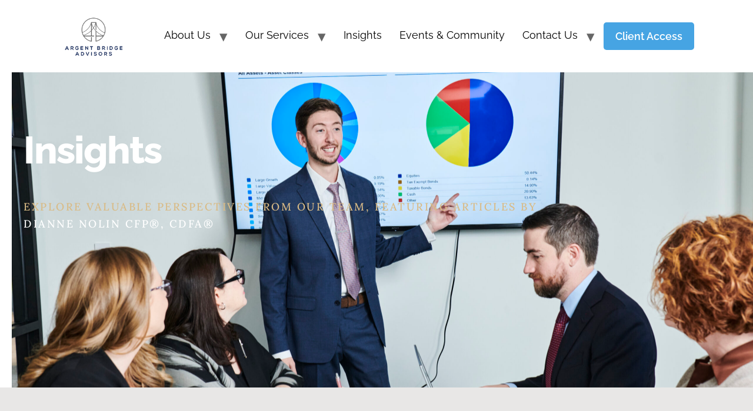

--- FILE ---
content_type: text/css
request_url: https://argentbridge.com/wp-content/uploads/elementor/css/post-15.css?ver=1763397181
body_size: 1473
content:
.elementor-kit-15{--e-global-color-primary:#142858;--e-global-color-secondary:#46A5E5;--e-global-color-text:#000000;--e-global-color-accent:#D9BB86;--e-global-color-a185853:#666666;--e-global-color-308e809:#E8E7E6;--e-global-color-a291686:#FFFFFF;--e-global-typography-primary-font-family:"Raleway";--e-global-typography-primary-font-size:65px;--e-global-typography-primary-font-weight:bold;--e-global-typography-primary-text-transform:capitalize;--e-global-typography-primary-line-height:1em;--e-global-typography-primary-letter-spacing:-2px;--e-global-typography-secondary-font-family:"Roboto";--e-global-typography-secondary-font-size:46px;--e-global-typography-secondary-font-weight:bold;--e-global-typography-secondary-line-height:1.1em;--e-global-typography-text-font-family:"Open Sans";--e-global-typography-text-font-size:16px;--e-global-typography-accent-font-family:"Lora";--e-global-typography-accent-font-size:18px;--e-global-typography-accent-font-weight:500;--e-global-typography-accent-text-transform:uppercase;--e-global-typography-accent-line-height:1.2em;--e-global-typography-accent-letter-spacing:2.5px;--e-global-typography-b2ce6af-font-family:"Raleway";--e-global-typography-b2ce6af-font-size:18px;--e-global-typography-b2ce6af-line-height:1.5em;--e-global-typography-69c152f-font-family:"Roboto";--e-global-typography-69c152f-font-size:14px;--e-global-typography-69c152f-line-height:1.6em;--e-global-typography-520c191-font-family:"Raleway";--e-global-typography-520c191-font-size:13px;--e-global-typography-520c191-font-weight:bold;--e-global-typography-520c191-text-transform:uppercase;--e-global-typography-520c191-letter-spacing:1px;--e-global-typography-583e54c-font-family:"Raleway";--e-global-typography-583e54c-font-size:65px;--e-global-typography-583e54c-font-weight:800;--e-global-typography-583e54c-text-transform:capitalize;--e-global-typography-583e54c-line-height:1em;--e-global-typography-583e54c-letter-spacing:-2px;--e-global-typography-5d167aa-font-family:"Raleway";--e-global-typography-5d167aa-font-size:46px;--e-global-typography-5d167aa-font-weight:bold;--e-global-typography-5d167aa-line-height:1.1em;--e-global-typography-d3dae9a-font-family:"Raleway";--e-global-typography-d3dae9a-font-size:35px;--e-global-typography-d3dae9a-font-weight:600;--e-global-typography-d3dae9a-line-height:1.1em;--e-global-typography-83682a1-font-family:"Roboto";--e-global-typography-83682a1-font-size:25px;--e-global-typography-83682a1-font-weight:bold;--e-global-typography-83682a1-line-height:1.1em;--e-global-typography-7044a64-font-family:"Roboto";--e-global-typography-7044a64-font-size:18px;--e-global-typography-7044a64-font-weight:600;--e-global-typography-7044a64-line-height:1.2em;--e-global-typography-84ca66e-font-family:"Roboto";--e-global-typography-84ca66e-font-size:18px;--e-global-typography-84ca66e-font-weight:500;--e-global-typography-84ca66e-text-transform:uppercase;--e-global-typography-84ca66e-line-height:1.2em;--e-global-typography-84ca66e-letter-spacing:2.5px;--e-global-typography-112b6c4-font-family:"Roboto";--e-global-typography-112b6c4-font-size:13px;--e-global-typography-112b6c4-font-weight:300;--e-global-typography-5f1e0c6-font-family:"Raleway";--e-global-typography-5f1e0c6-font-size:16px;--e-global-typography-5f1e0c6-font-weight:600;--e-global-typography-5f1e0c6-text-transform:capitalize;--e-global-typography-5f1e0c6-line-height:1em;--e-global-typography-5f1e0c6-letter-spacing:0.3px;--e-global-typography-25fd629-font-family:"Raleway";--e-global-typography-25fd629-font-size:72px;--e-global-typography-25fd629-font-weight:800;--e-global-typography-25fd629-text-transform:capitalize;--e-global-typography-25fd629-line-height:1em;--e-global-typography-25fd629-letter-spacing:-2px;--e-global-typography-1c4c200-font-family:"Open Sans";--e-global-typography-1c4c200-font-size:22px;--e-global-typography-1c4c200-font-weight:400;--e-global-typography-1c4c200-line-height:1.4em;--e-global-typography-539d09a-font-family:"Raleway";--e-global-typography-539d09a-font-size:20px;--e-global-typography-539d09a-font-weight:bold;--e-global-typography-539d09a-text-transform:uppercase;color:var( --e-global-color-text );font-family:var( --e-global-typography-b2ce6af-font-family ), Open-Sans;font-size:var( --e-global-typography-b2ce6af-font-size );line-height:var( --e-global-typography-b2ce6af-line-height );}.elementor-kit-15 button,.elementor-kit-15 input[type="button"],.elementor-kit-15 input[type="submit"],.elementor-kit-15 .elementor-button{background-color:var( --e-global-color-accent );font-family:var( --e-global-typography-5f1e0c6-font-family ), Open-Sans;font-size:var( --e-global-typography-5f1e0c6-font-size );font-weight:var( --e-global-typography-5f1e0c6-font-weight );text-transform:var( --e-global-typography-5f1e0c6-text-transform );line-height:var( --e-global-typography-5f1e0c6-line-height );letter-spacing:var( --e-global-typography-5f1e0c6-letter-spacing );color:var( --e-global-color-text );border-style:solid;border-width:3px 3px 3px 3px;border-color:#02010100;border-radius:5px 5px 5px 5px;}.elementor-kit-15 button:hover,.elementor-kit-15 button:focus,.elementor-kit-15 input[type="button"]:hover,.elementor-kit-15 input[type="button"]:focus,.elementor-kit-15 input[type="submit"]:hover,.elementor-kit-15 input[type="submit"]:focus,.elementor-kit-15 .elementor-button:hover,.elementor-kit-15 .elementor-button:focus{background-color:#0C243C00;color:var( --e-global-color-text );border-style:solid;border-width:3px 3px 3px 3px;border-color:var( --e-global-color-accent );}.elementor-kit-15 e-page-transition{background-color:#FFBC7D;}.elementor-kit-15 a{color:var( --e-global-color-text );}.elementor-kit-15 a:hover{color:var( --e-global-color-accent );}.elementor-kit-15 h1{color:var( --e-global-color-text );font-family:var( --e-global-typography-583e54c-font-family ), Open-Sans;font-size:var( --e-global-typography-583e54c-font-size );font-weight:var( --e-global-typography-583e54c-font-weight );text-transform:var( --e-global-typography-583e54c-text-transform );line-height:var( --e-global-typography-583e54c-line-height );letter-spacing:var( --e-global-typography-583e54c-letter-spacing );}.elementor-kit-15 h2{color:var( --e-global-color-text );font-family:var( --e-global-typography-5d167aa-font-family ), Open-Sans;font-size:var( --e-global-typography-5d167aa-font-size );font-weight:var( --e-global-typography-5d167aa-font-weight );line-height:var( --e-global-typography-5d167aa-line-height );}.elementor-kit-15 h3{color:var( --e-global-color-text );font-family:var( --e-global-typography-d3dae9a-font-family ), Open-Sans;font-size:var( --e-global-typography-d3dae9a-font-size );font-weight:var( --e-global-typography-d3dae9a-font-weight );line-height:var( --e-global-typography-d3dae9a-line-height );}.elementor-kit-15 h4{color:var( --e-global-color-text );font-family:var( --e-global-typography-83682a1-font-family ), Open-Sans;font-size:var( --e-global-typography-83682a1-font-size );font-weight:var( --e-global-typography-83682a1-font-weight );line-height:var( --e-global-typography-83682a1-line-height );}.elementor-kit-15 h5{color:var( --e-global-color-text );font-family:var( --e-global-typography-7044a64-font-family ), Open-Sans;font-size:var( --e-global-typography-7044a64-font-size );font-weight:var( --e-global-typography-7044a64-font-weight );line-height:var( --e-global-typography-7044a64-line-height );}.elementor-kit-15 h6{color:var( --e-global-color-accent );font-family:var( --e-global-typography-84ca66e-font-family ), Open-Sans;font-size:var( --e-global-typography-84ca66e-font-size );font-weight:var( --e-global-typography-84ca66e-font-weight );text-transform:var( --e-global-typography-84ca66e-text-transform );line-height:var( --e-global-typography-84ca66e-line-height );letter-spacing:var( --e-global-typography-84ca66e-letter-spacing );}.elementor-kit-15 label{font-weight:600;line-height:1.5em;}.elementor-kit-15 input:not([type="button"]):not([type="submit"]),.elementor-kit-15 textarea,.elementor-kit-15 .elementor-field-textual{color:var( --e-global-color-primary );background-color:var( --e-global-color-308e809 );border-style:solid;border-width:1px 1px 1px 1px;border-color:var( --e-global-color-308e809 );border-radius:5px 5px 5px 5px;}.elementor-kit-15 input:focus:not([type="button"]):not([type="submit"]),.elementor-kit-15 textarea:focus,.elementor-kit-15 .elementor-field-textual:focus{color:var( --e-global-color-text );background-color:var( --e-global-color-a291686 );border-style:solid;border-width:1px 1px 1px 1px;border-color:var( --e-global-color-primary );}.elementor-section.elementor-section-boxed > .elementor-container{max-width:1280px;}.e-con{--container-max-width:1280px;}.elementor-widget:not(:last-child){margin-block-end:20px;}.elementor-element{--widgets-spacing:20px 20px;--widgets-spacing-row:20px;--widgets-spacing-column:20px;}{}h1.entry-title{display:var(--page-title-display);}.site-header{padding-inline-end:100px;padding-inline-start:100px;}.site-header .site-branding .site-logo img{width:119px;max-width:119px;}.site-header .site-navigation .menu li{font-family:"Raleway", Open-Sans;}.site-footer .site-branding{flex-direction:column;align-items:stretch;}@media(max-width:1024px){.elementor-kit-15{--e-global-typography-primary-font-size:43px;--e-global-typography-secondary-font-size:33px;--e-global-typography-text-font-size:15px;--e-global-typography-accent-font-size:16px;--e-global-typography-b2ce6af-font-size:15px;--e-global-typography-69c152f-font-size:13px;--e-global-typography-520c191-font-size:15px;--e-global-typography-583e54c-font-size:43px;--e-global-typography-5d167aa-font-size:33px;--e-global-typography-d3dae9a-font-size:27px;--e-global-typography-83682a1-font-size:21px;--e-global-typography-7044a64-font-size:17px;--e-global-typography-84ca66e-font-size:16px;--e-global-typography-112b6c4-font-size:12px;--e-global-typography-5f1e0c6-font-size:15px;--e-global-typography-25fd629-font-size:54px;--e-global-typography-1c4c200-font-size:20px;--e-global-typography-1c4c200-line-height:1.2em;font-size:var( --e-global-typography-b2ce6af-font-size );line-height:var( --e-global-typography-b2ce6af-line-height );}.elementor-kit-15 h1{font-size:var( --e-global-typography-583e54c-font-size );line-height:var( --e-global-typography-583e54c-line-height );letter-spacing:var( --e-global-typography-583e54c-letter-spacing );}.elementor-kit-15 h2{font-size:var( --e-global-typography-5d167aa-font-size );line-height:var( --e-global-typography-5d167aa-line-height );}.elementor-kit-15 h3{font-size:var( --e-global-typography-d3dae9a-font-size );line-height:var( --e-global-typography-d3dae9a-line-height );}.elementor-kit-15 h4{font-size:var( --e-global-typography-83682a1-font-size );line-height:var( --e-global-typography-83682a1-line-height );}.elementor-kit-15 h5{font-size:var( --e-global-typography-7044a64-font-size );line-height:var( --e-global-typography-7044a64-line-height );}.elementor-kit-15 h6{font-size:var( --e-global-typography-84ca66e-font-size );line-height:var( --e-global-typography-84ca66e-line-height );letter-spacing:var( --e-global-typography-84ca66e-letter-spacing );}.elementor-kit-15 button,.elementor-kit-15 input[type="button"],.elementor-kit-15 input[type="submit"],.elementor-kit-15 .elementor-button{font-size:var( --e-global-typography-5f1e0c6-font-size );line-height:var( --e-global-typography-5f1e0c6-line-height );letter-spacing:var( --e-global-typography-5f1e0c6-letter-spacing );}.elementor-section.elementor-section-boxed > .elementor-container{max-width:1024px;}.e-con{--container-max-width:1024px;}}@media(max-width:767px){.elementor-kit-15{--e-global-typography-primary-font-size:33px;--e-global-typography-secondary-font-size:26px;--e-global-typography-text-font-size:14px;--e-global-typography-accent-font-size:15px;--e-global-typography-b2ce6af-font-size:14px;--e-global-typography-69c152f-font-size:12px;--e-global-typography-520c191-font-size:14px;--e-global-typography-583e54c-font-size:33px;--e-global-typography-5d167aa-font-size:26px;--e-global-typography-d3dae9a-font-size:23px;--e-global-typography-83682a1-font-size:19px;--e-global-typography-7044a64-font-size:16px;--e-global-typography-84ca66e-font-size:15px;--e-global-typography-112b6c4-font-size:11px;--e-global-typography-5f1e0c6-font-size:14px;--e-global-typography-25fd629-font-size:44px;--e-global-typography-1c4c200-font-size:18px;font-size:var( --e-global-typography-b2ce6af-font-size );line-height:var( --e-global-typography-b2ce6af-line-height );}.elementor-kit-15 h1{font-size:var( --e-global-typography-583e54c-font-size );line-height:var( --e-global-typography-583e54c-line-height );letter-spacing:var( --e-global-typography-583e54c-letter-spacing );}.elementor-kit-15 h2{font-size:var( --e-global-typography-5d167aa-font-size );line-height:var( --e-global-typography-5d167aa-line-height );}.elementor-kit-15 h3{font-size:var( --e-global-typography-d3dae9a-font-size );line-height:var( --e-global-typography-d3dae9a-line-height );}.elementor-kit-15 h4{font-size:var( --e-global-typography-83682a1-font-size );line-height:var( --e-global-typography-83682a1-line-height );}.elementor-kit-15 h5{font-size:var( --e-global-typography-7044a64-font-size );line-height:var( --e-global-typography-7044a64-line-height );}.elementor-kit-15 h6{font-size:var( --e-global-typography-84ca66e-font-size );line-height:var( --e-global-typography-84ca66e-line-height );letter-spacing:var( --e-global-typography-84ca66e-letter-spacing );}.elementor-kit-15 button,.elementor-kit-15 input[type="button"],.elementor-kit-15 input[type="submit"],.elementor-kit-15 .elementor-button{font-size:var( --e-global-typography-5f1e0c6-font-size );line-height:var( --e-global-typography-5f1e0c6-line-height );letter-spacing:var( --e-global-typography-5f1e0c6-letter-spacing );}.elementor-section.elementor-section-boxed > .elementor-container{max-width:767px;}.e-con{--container-max-width:767px;}}

--- FILE ---
content_type: text/css
request_url: https://argentbridge.com/wp-content/uploads/elementor/css/post-80.css?ver=1768424213
body_size: 2166
content:
.elementor-80 .elementor-element.elementor-element-7d6cc9f6 > .elementor-container > .elementor-column > .elementor-widget-wrap{align-content:center;align-items:center;}.elementor-80 .elementor-element.elementor-element-7d6cc9f6:not(.elementor-motion-effects-element-type-background), .elementor-80 .elementor-element.elementor-element-7d6cc9f6 > .elementor-motion-effects-container > .elementor-motion-effects-layer{background-color:transparent;background-image:linear-gradient(150deg, #E8E7E6 52%, var( --e-global-color-secondary ) 100%);}.elementor-80 .elementor-element.elementor-element-7d6cc9f6{transition:background 0.3s, border 0.3s, border-radius 0.3s, box-shadow 0.3s;padding:2em 1em 2em 1em;z-index:9;}.elementor-80 .elementor-element.elementor-element-7d6cc9f6 > .elementor-background-overlay{transition:background 0.3s, border-radius 0.3s, opacity 0.3s;}.elementor-80 .elementor-element.elementor-element-1becae7{--iteration-count:infinite;--dynamic-text-color:var( --e-global-color-secondary );}.elementor-80 .elementor-element.elementor-element-1becae7 .elementor-headline{text-align:center;}.elementor-80 .elementor-element.elementor-element-1becae7 .elementor-headline-plain-text{color:var( --e-global-color-text );}.elementor-80 .elementor-element.elementor-element-445ae8e1 > .elementor-element-populated{margin:0em 1em 0em 1em;--e-column-margin-right:1em;--e-column-margin-left:1em;}.elementor-80 .elementor-element.elementor-element-cfce9ba .elementor-button-content-wrapper{flex-direction:row-reverse;}.elementor-80 .elementor-element.elementor-element-cfce9ba .elementor-button{font-family:var( --e-global-typography-84ca66e-font-family ), Open-Sans;font-size:var( --e-global-typography-84ca66e-font-size );font-weight:var( --e-global-typography-84ca66e-font-weight );text-transform:var( --e-global-typography-84ca66e-text-transform );line-height:var( --e-global-typography-84ca66e-line-height );letter-spacing:var( --e-global-typography-84ca66e-letter-spacing );box-shadow:0px 2px 10px 0px rgba(0, 0, 0, 0.15);}.elementor-80 .elementor-element.elementor-element-400e1f79:not(.elementor-motion-effects-element-type-background), .elementor-80 .elementor-element.elementor-element-400e1f79 > .elementor-motion-effects-container > .elementor-motion-effects-layer{background-color:#142858;background-image:url("https://argentbridge.com/wp-content/uploads/2024/12/Argent-Bridge-Advisors-would-like-to-invite-you-and-a-guest-for-an-evening-of-festive-fun-to-celebrate-a-great-year-Youtube-Banner-1024x576.webp");background-position:center left;background-repeat:no-repeat;}.elementor-80 .elementor-element.elementor-element-400e1f79 > .elementor-background-overlay{background-image:url("https://argentbridge.com/wp-content/uploads/2024/12/Asset-5-a-e1667142439168.png");background-position:center center;background-repeat:no-repeat;background-size:cover;opacity:0.07;transition:background 0.3s, border-radius 0.3s, opacity 0.3s;}.elementor-80 .elementor-element.elementor-element-400e1f79{transition:background 0.3s, border 0.3s, border-radius 0.3s, box-shadow 0.3s;padding:4em 1em 1em 1em;z-index:9;}.elementor-80 .elementor-element.elementor-element-77376384 > .elementor-element-populated{padding:0px 0px 0px 0px;}.elementor-80 .elementor-element.elementor-element-78c63cd3{margin-top:0em;margin-bottom:00em;}.elementor-80 .elementor-element.elementor-element-3101d261 > .elementor-widget-container{padding:0px 0px 0px 10px;border-style:solid;border-width:0px 0px 0px 5px;border-color:var( --e-global-color-secondary );}.elementor-80 .elementor-element.elementor-element-3101d261 .elementor-heading-title{font-family:var( --e-global-typography-7044a64-font-family ), Open-Sans;font-size:var( --e-global-typography-7044a64-font-size );font-weight:var( --e-global-typography-7044a64-font-weight );line-height:var( --e-global-typography-7044a64-line-height );color:var( --e-global-color-a291686 );}.elementor-80 .elementor-element.elementor-element-e9ca6 .elementor-icon-list-items:not(.elementor-inline-items) .elementor-icon-list-item:not(:last-child){padding-block-end:calc(7px/2);}.elementor-80 .elementor-element.elementor-element-e9ca6 .elementor-icon-list-items:not(.elementor-inline-items) .elementor-icon-list-item:not(:first-child){margin-block-start:calc(7px/2);}.elementor-80 .elementor-element.elementor-element-e9ca6 .elementor-icon-list-items.elementor-inline-items .elementor-icon-list-item{margin-inline:calc(7px/2);}.elementor-80 .elementor-element.elementor-element-e9ca6 .elementor-icon-list-items.elementor-inline-items{margin-inline:calc(-7px/2);}.elementor-80 .elementor-element.elementor-element-e9ca6 .elementor-icon-list-items.elementor-inline-items .elementor-icon-list-item:after{inset-inline-end:calc(-7px/2);}.elementor-80 .elementor-element.elementor-element-e9ca6 .elementor-icon-list-icon i{transition:color 0.3s;}.elementor-80 .elementor-element.elementor-element-e9ca6 .elementor-icon-list-icon svg{transition:fill 0.3s;}.elementor-80 .elementor-element.elementor-element-e9ca6{--e-icon-list-icon-size:14px;--icon-vertical-offset:0px;}.elementor-80 .elementor-element.elementor-element-e9ca6 .elementor-icon-list-item > .elementor-icon-list-text, .elementor-80 .elementor-element.elementor-element-e9ca6 .elementor-icon-list-item > a{font-family:var( --e-global-typography-b2ce6af-font-family ), Open-Sans;font-size:var( --e-global-typography-b2ce6af-font-size );line-height:var( --e-global-typography-b2ce6af-line-height );}.elementor-80 .elementor-element.elementor-element-e9ca6 .elementor-icon-list-text{color:var( --e-global-color-a291686 );transition:color 0.3s;}.elementor-80 .elementor-element.elementor-element-e9ca6 .elementor-icon-list-item:hover .elementor-icon-list-text{color:var( --e-global-color-primary );}.elementor-80 .elementor-element.elementor-element-f182934 > .elementor-widget-container{padding:0px 0px 0px 10px;border-style:solid;border-width:0px 0px 0px 5px;border-color:var( --e-global-color-secondary );}.elementor-80 .elementor-element.elementor-element-f182934 .elementor-heading-title{font-family:var( --e-global-typography-7044a64-font-family ), Open-Sans;font-size:var( --e-global-typography-7044a64-font-size );font-weight:var( --e-global-typography-7044a64-font-weight );line-height:var( --e-global-typography-7044a64-line-height );color:var( --e-global-color-a291686 );}.elementor-80 .elementor-element.elementor-element-2c399f8 .elementor-icon-list-items:not(.elementor-inline-items) .elementor-icon-list-item:not(:last-child){padding-block-end:calc(7px/2);}.elementor-80 .elementor-element.elementor-element-2c399f8 .elementor-icon-list-items:not(.elementor-inline-items) .elementor-icon-list-item:not(:first-child){margin-block-start:calc(7px/2);}.elementor-80 .elementor-element.elementor-element-2c399f8 .elementor-icon-list-items.elementor-inline-items .elementor-icon-list-item{margin-inline:calc(7px/2);}.elementor-80 .elementor-element.elementor-element-2c399f8 .elementor-icon-list-items.elementor-inline-items{margin-inline:calc(-7px/2);}.elementor-80 .elementor-element.elementor-element-2c399f8 .elementor-icon-list-items.elementor-inline-items .elementor-icon-list-item:after{inset-inline-end:calc(-7px/2);}.elementor-80 .elementor-element.elementor-element-2c399f8 .elementor-icon-list-icon i{transition:color 0.3s;}.elementor-80 .elementor-element.elementor-element-2c399f8 .elementor-icon-list-icon svg{transition:fill 0.3s;}.elementor-80 .elementor-element.elementor-element-2c399f8{--e-icon-list-icon-size:14px;--icon-vertical-offset:0px;}.elementor-80 .elementor-element.elementor-element-2c399f8 .elementor-icon-list-item > .elementor-icon-list-text, .elementor-80 .elementor-element.elementor-element-2c399f8 .elementor-icon-list-item > a{font-family:var( --e-global-typography-b2ce6af-font-family ), Open-Sans;font-size:var( --e-global-typography-b2ce6af-font-size );line-height:var( --e-global-typography-b2ce6af-line-height );}.elementor-80 .elementor-element.elementor-element-2c399f8 .elementor-icon-list-text{color:var( --e-global-color-a291686 );transition:color 0.3s;}.elementor-80 .elementor-element.elementor-element-2c399f8 .elementor-icon-list-item:hover .elementor-icon-list-text{color:var( --e-global-color-primary );}.elementor-80 .elementor-element.elementor-element-d8bd9c3 .elementor-cta .elementor-cta__bg, .elementor-80 .elementor-element.elementor-element-d8bd9c3 .elementor-cta .elementor-cta__bg-overlay{transition-duration:700ms;}.elementor-80 .elementor-element.elementor-element-d8bd9c3 > .elementor-widget-container{background-color:#02010100;margin:-1em 0em 0em 0em;border-radius:10px 10px 10px 10px;}.elementor-80 .elementor-element.elementor-element-d8bd9c3.ha-has-bg-overlay:hover > .elementor-widget-container::before{transition:background 0.3s;}.elementor-80 .elementor-element.elementor-element-d8bd9c3 .elementor-cta__content{min-height:100px;text-align:left;background-color:#FFFFFF00;}.elementor-80 .elementor-element.elementor-element-d8bd9c3 .elementor-cta__title{font-family:"Raleway", Open-Sans;font-size:35px;font-weight:600;line-height:1.1em;color:var( --e-global-color-a291686 );}.elementor-80 .elementor-element.elementor-element-d8bd9c3 .elementor-cta__description{font-family:var( --e-global-typography-b2ce6af-font-family ), Open-Sans;font-size:var( --e-global-typography-b2ce6af-font-size );line-height:var( --e-global-typography-b2ce6af-line-height );color:var( --e-global-color-a291686 );}.elementor-80 .elementor-element.elementor-element-d8bd9c3 .elementor-cta__description:not(:last-child){margin-bottom:30px;}.elementor-80 .elementor-element.elementor-element-d8bd9c3 .elementor-cta__button{font-family:var( --e-global-typography-5f1e0c6-font-family ), Open-Sans;font-size:var( --e-global-typography-5f1e0c6-font-size );font-weight:var( --e-global-typography-5f1e0c6-font-weight );text-transform:var( --e-global-typography-5f1e0c6-text-transform );line-height:var( --e-global-typography-5f1e0c6-line-height );letter-spacing:var( --e-global-typography-5f1e0c6-letter-spacing );color:var( --e-global-color-text );background-color:var( --e-global-color-secondary );border-color:var( --e-global-color-secondary );border-width:2px;}.elementor-80 .elementor-element.elementor-element-d8bd9c3 .elementor-cta__button:hover{color:var( --e-global-color-a291686 );background-color:#FFC50300;border-color:var( --e-global-color-secondary );}.elementor-80 .elementor-element.elementor-element-d8bd9c3 .elementor-cta:not(:hover) .elementor-cta__bg-overlay{background-color:#0C243CAB;}.elementor-80 .elementor-element.elementor-element-d8bd9c3 .elementor-cta:hover .elementor-cta__bg-overlay{background-color:#0C243CAB;}.elementor-80 .elementor-element.elementor-element-5734fb2{--grid-template-columns:repeat(0, auto);--grid-column-gap:27px;--grid-row-gap:0px;}.elementor-80 .elementor-element.elementor-element-5734fb2 .elementor-widget-container{text-align:right;}.elementor-80 .elementor-element.elementor-element-5734fb2 .elementor-social-icon{background-color:#46A5E5;}.elementor-80 .elementor-element.elementor-element-5734fb2 .elementor-social-icon:hover{background-color:#D9BB96;}.elementor-80 .elementor-element.elementor-element-48fd20a6 > .elementor-container > .elementor-column > .elementor-widget-wrap{align-content:center;align-items:center;}.elementor-80 .elementor-element.elementor-element-48fd20a6{margin-top:0px;margin-bottom:0px;}.elementor-80 .elementor-element.elementor-element-ea78da4{--display:flex;--margin-top:-20px;--margin-bottom:0px;--margin-left:0px;--margin-right:0px;}.elementor-80 .elementor-element.elementor-element-9edc9e2{--display:grid;--e-con-grid-template-columns:repeat(3, 1fr);--e-con-grid-template-rows:repeat(1, 1fr);--grid-auto-flow:row;}.elementor-80 .elementor-element.elementor-element-5220085{--spacer-size:50px;}.elementor-80 .elementor-element.elementor-element-72a0253{--spacer-size:50px;}.elementor-80 .elementor-element.elementor-element-60b6d76 > .elementor-widget-container{margin:-20px -20px 0px 0px;}.elementor-80 .elementor-element.elementor-element-60b6d76{text-align:right;}.elementor-80 .elementor-element.elementor-element-60b6d76 img{width:37%;}.elementor-80 .elementor-element.elementor-element-4affd869 > .elementor-widget-container{margin:0px 0px 0px 200px;}.elementor-80 .elementor-element.elementor-element-4affd869.elementor-element{--align-self:center;}.elementor-80 .elementor-element.elementor-element-4affd869{columns:1;text-align:right;font-family:"Roboto", Open-Sans;font-size:13px;font-weight:300;color:var( --e-global-color-a291686 );}.elementor-80 .elementor-element.elementor-element-4643337 > .elementor-widget-container{margin:-30px 0px 0px 200px;}.elementor-80 .elementor-element.elementor-element-4643337{text-align:right;font-family:"Roboto", Open-Sans;font-size:13px;line-height:1.6em;color:var( --e-global-color-a291686 );}.elementor-80 .elementor-element.elementor-element-4643337 a{color:var( --e-global-color-a291686 );}.elementor-theme-builder-content-area{height:400px;}.elementor-location-header:before, .elementor-location-footer:before{content:"";display:table;clear:both;}@media(min-width:768px){.elementor-80 .elementor-element.elementor-element-300eb4ab{width:72.734%;}.elementor-80 .elementor-element.elementor-element-445ae8e1{width:27.228%;}.elementor-80 .elementor-element.elementor-element-7e18f841{width:19.453%;}.elementor-80 .elementor-element.elementor-element-c1ca202{width:23.125%;}.elementor-80 .elementor-element.elementor-element-1a22eb1{width:17.031%;}.elementor-80 .elementor-element.elementor-element-688f74ab{width:40.391%;}}@media(max-width:1024px) and (min-width:768px){.elementor-80 .elementor-element.elementor-element-300eb4ab{width:60%;}.elementor-80 .elementor-element.elementor-element-445ae8e1{width:40%;}.elementor-80 .elementor-element.elementor-element-7e18f841{width:21.3%;}.elementor-80 .elementor-element.elementor-element-c1ca202{width:21.3%;}.elementor-80 .elementor-element.elementor-element-1a22eb1{width:21.3%;}.elementor-80 .elementor-element.elementor-element-688f74ab{width:21.3%;}}@media(max-width:1024px){.elementor-80 .elementor-element.elementor-element-300eb4ab > .elementor-element-populated{margin:0em 4em 0em 0em;--e-column-margin-right:4em;--e-column-margin-left:0em;}.elementor-80 .elementor-element.elementor-element-445ae8e1 > .elementor-element-populated{margin:0em 0em 0em 0em;--e-column-margin-right:0em;--e-column-margin-left:0em;}.elementor-80 .elementor-element.elementor-element-cfce9ba .elementor-button{font-size:var( --e-global-typography-84ca66e-font-size );line-height:var( --e-global-typography-84ca66e-line-height );letter-spacing:var( --e-global-typography-84ca66e-letter-spacing );}.elementor-80 .elementor-element.elementor-element-400e1f79{padding:3em 1em 0em 1em;}.elementor-80 .elementor-element.elementor-element-3101d261 .elementor-heading-title{font-size:var( --e-global-typography-7044a64-font-size );line-height:var( --e-global-typography-7044a64-line-height );}.elementor-80 .elementor-element.elementor-element-e9ca6 .elementor-icon-list-item > .elementor-icon-list-text, .elementor-80 .elementor-element.elementor-element-e9ca6 .elementor-icon-list-item > a{font-size:var( --e-global-typography-b2ce6af-font-size );line-height:var( --e-global-typography-b2ce6af-line-height );}.elementor-80 .elementor-element.elementor-element-f182934 .elementor-heading-title{font-size:var( --e-global-typography-7044a64-font-size );line-height:var( --e-global-typography-7044a64-line-height );}.elementor-80 .elementor-element.elementor-element-2c399f8 .elementor-icon-list-item > .elementor-icon-list-text, .elementor-80 .elementor-element.elementor-element-2c399f8 .elementor-icon-list-item > a{font-size:var( --e-global-typography-b2ce6af-font-size );line-height:var( --e-global-typography-b2ce6af-line-height );}.elementor-80 .elementor-element.elementor-element-d8bd9c3 .elementor-cta__content{min-height:670px;padding:30px 30px 30px 30px;}.elementor-80 .elementor-element.elementor-element-d8bd9c3 .elementor-cta__title{font-size:27px;}.elementor-80 .elementor-element.elementor-element-d8bd9c3 .elementor-cta__description{font-size:var( --e-global-typography-b2ce6af-font-size );line-height:var( --e-global-typography-b2ce6af-line-height );}.elementor-80 .elementor-element.elementor-element-d8bd9c3 .elementor-cta__button{font-size:var( --e-global-typography-5f1e0c6-font-size );line-height:var( --e-global-typography-5f1e0c6-line-height );letter-spacing:var( --e-global-typography-5f1e0c6-letter-spacing );}.elementor-80 .elementor-element.elementor-element-9edc9e2{--grid-auto-flow:row;}.elementor-80 .elementor-element.elementor-element-4affd869{font-size:12px;}.elementor-80 .elementor-element.elementor-element-4643337{font-size:13px;}}@media(max-width:767px){.elementor-80 .elementor-element.elementor-element-300eb4ab > .elementor-element-populated{margin:0em 0em 0em 0em;--e-column-margin-right:0em;--e-column-margin-left:0em;}.elementor-80 .elementor-element.elementor-element-cfce9ba .elementor-button{font-size:var( --e-global-typography-84ca66e-font-size );line-height:var( --e-global-typography-84ca66e-line-height );letter-spacing:var( --e-global-typography-84ca66e-letter-spacing );}.elementor-80 .elementor-element.elementor-element-400e1f79 > .elementor-background-overlay{background-position:25% 0px;background-size:cover;}.elementor-80 .elementor-element.elementor-element-400e1f79{padding:2em 1em 0em 1em;}.elementor-80 .elementor-element.elementor-element-7e18f841 > .elementor-element-populated{margin:0em 0em 1em 0em;--e-column-margin-right:0em;--e-column-margin-left:0em;}.elementor-80 .elementor-element.elementor-element-c1ca202 > .elementor-element-populated{margin:0em 0em 1em 0em;--e-column-margin-right:0em;--e-column-margin-left:0em;}.elementor-80 .elementor-element.elementor-element-3101d261 .elementor-heading-title{font-size:var( --e-global-typography-7044a64-font-size );line-height:var( --e-global-typography-7044a64-line-height );}.elementor-80 .elementor-element.elementor-element-e9ca6 .elementor-icon-list-item > .elementor-icon-list-text, .elementor-80 .elementor-element.elementor-element-e9ca6 .elementor-icon-list-item > a{font-size:var( --e-global-typography-b2ce6af-font-size );line-height:var( --e-global-typography-b2ce6af-line-height );}.elementor-80 .elementor-element.elementor-element-1a22eb1 > .elementor-element-populated{margin:0em 0em 1em 0em;--e-column-margin-right:0em;--e-column-margin-left:0em;}.elementor-80 .elementor-element.elementor-element-f182934 .elementor-heading-title{font-size:var( --e-global-typography-7044a64-font-size );line-height:var( --e-global-typography-7044a64-line-height );}.elementor-80 .elementor-element.elementor-element-2c399f8 .elementor-icon-list-item > .elementor-icon-list-text, .elementor-80 .elementor-element.elementor-element-2c399f8 .elementor-icon-list-item > a{font-size:var( --e-global-typography-b2ce6af-font-size );line-height:var( --e-global-typography-b2ce6af-line-height );}.elementor-80 .elementor-element.elementor-element-688f74ab > .elementor-element-populated{margin:0em 0em 1em 0em;--e-column-margin-right:0em;--e-column-margin-left:0em;}.elementor-80 .elementor-element.elementor-element-d8bd9c3 .elementor-cta__content{min-height:320px;padding:35px 50px 30px 30px;}.elementor-80 .elementor-element.elementor-element-d8bd9c3 .elementor-cta__title{font-size:23px;}.elementor-80 .elementor-element.elementor-element-d8bd9c3 .elementor-cta__description{font-size:var( --e-global-typography-b2ce6af-font-size );line-height:var( --e-global-typography-b2ce6af-line-height );}.elementor-80 .elementor-element.elementor-element-d8bd9c3 .elementor-cta__button{font-size:var( --e-global-typography-5f1e0c6-font-size );line-height:var( --e-global-typography-5f1e0c6-line-height );letter-spacing:var( --e-global-typography-5f1e0c6-letter-spacing );}.elementor-80 .elementor-element.elementor-element-9edc9e2{--e-con-grid-template-columns:repeat(1, 1fr);--grid-auto-flow:row;}.elementor-80 .elementor-element.elementor-element-4affd869{font-size:11px;}.elementor-80 .elementor-element.elementor-element-4643337{font-size:12px;}}

--- FILE ---
content_type: text/css
request_url: https://argentbridge.com/wp-content/uploads/elementor/css/post-60.css?ver=1764105683
body_size: 3147
content:
.elementor-60 .elementor-element.elementor-element-7f3a4bf7 > .elementor-container > .elementor-column > .elementor-widget-wrap{align-content:center;align-items:center;}.elementor-60 .elementor-element.elementor-element-7f3a4bf7:not(.elementor-motion-effects-element-type-background), .elementor-60 .elementor-element.elementor-element-7f3a4bf7 > .elementor-motion-effects-container > .elementor-motion-effects-layer{background-image:url("https://argentbridge.com/wp-content/uploads/2024/12/Argent-Bridge294150-scaled.jpg");background-position:20px 30%;background-repeat:no-repeat;background-size:cover;}.elementor-60 .elementor-element.elementor-element-7f3a4bf7 > .elementor-background-overlay{background-color:transparent;background-image:linear-gradient(120deg, var( --e-global-color-text ) 0%, #7E8C9C78 100%);opacity:0.8;transition:background 0.3s, border-radius 0.3s, opacity 0.3s;}.elementor-60 .elementor-element.elementor-element-7f3a4bf7 > .elementor-container{max-width:1220px;}.elementor-60 .elementor-element.elementor-element-7f3a4bf7{overflow:hidden;transition:background 0.3s, border 0.3s, border-radius 0.3s, box-shadow 0.3s;padding:5em 1em 5em 1em;}.elementor-60 .elementor-element.elementor-element-7b165828{text-align:left;}.elementor-60 .elementor-element.elementor-element-7b165828 .elementor-heading-title{font-family:var( --e-global-typography-583e54c-font-family ), Open-Sans;font-size:var( --e-global-typography-583e54c-font-size );font-weight:var( --e-global-typography-583e54c-font-weight );text-transform:var( --e-global-typography-583e54c-text-transform );line-height:var( --e-global-typography-583e54c-line-height );letter-spacing:var( --e-global-typography-583e54c-letter-spacing );color:var( --e-global-color-a291686 );}.elementor-60 .elementor-element.elementor-element-14c6d0db{--spacer-size:10px;}.elementor-60 .elementor-element.elementor-element-437ddd46{--iteration-count:infinite;width:var( --container-widget-width, 81.083% );max-width:81.083%;--container-widget-width:81.083%;--container-widget-flex-grow:0;--dynamic-text-color:#FFFFFF;}.elementor-60 .elementor-element.elementor-element-437ddd46.elementor-element{--flex-grow:0;--flex-shrink:0;}.elementor-60 .elementor-element.elementor-element-437ddd46 .elementor-headline{text-align:left;font-family:var( --e-global-typography-accent-font-family ), Open-Sans;font-size:var( --e-global-typography-accent-font-size );font-weight:var( --e-global-typography-accent-font-weight );text-transform:var( --e-global-typography-accent-text-transform );line-height:var( --e-global-typography-accent-line-height );letter-spacing:var( --e-global-typography-accent-letter-spacing );}.elementor-60 .elementor-element.elementor-element-437ddd46 .elementor-headline-plain-text{color:var( --e-global-color-accent );}.elementor-60 .elementor-element.elementor-element-437ddd46 .elementor-headline-dynamic-text{font-family:var( --e-global-typography-accent-font-family ), Open-Sans;font-weight:var( --e-global-typography-accent-font-weight );text-transform:var( --e-global-typography-accent-text-transform );line-height:var( --e-global-typography-accent-line-height );letter-spacing:var( --e-global-typography-accent-letter-spacing );}.elementor-60 .elementor-element.elementor-element-40b7a95{--spacer-size:150px;}.elementor-60 .elementor-element.elementor-element-79056204:not(.elementor-motion-effects-element-type-background), .elementor-60 .elementor-element.elementor-element-79056204 > .elementor-motion-effects-container > .elementor-motion-effects-layer{background-color:var( --e-global-color-308e809 );}.elementor-60 .elementor-element.elementor-element-79056204 > .elementor-background-overlay{opacity:0.5;transition:background 0.3s, border-radius 0.3s, opacity 0.3s;}.elementor-60 .elementor-element.elementor-element-79056204{transition:background 0.3s, border 0.3s, border-radius 0.3s, box-shadow 0.3s;padding:5em 1em 5em 1em;z-index:2;}.elementor-60 .elementor-element.elementor-element-597d4d4d:not(.elementor-motion-effects-element-type-background) > .elementor-widget-wrap, .elementor-60 .elementor-element.elementor-element-597d4d4d > .elementor-widget-wrap > .elementor-motion-effects-container > .elementor-motion-effects-layer{background-color:var( --e-global-color-a291686 );}.elementor-60 .elementor-element.elementor-element-597d4d4d > .elementor-widget-wrap > .elementor-widget:not(.elementor-widget__width-auto):not(.elementor-widget__width-initial):not(:last-child):not(.elementor-absolute){margin-bottom:0px;}.elementor-60 .elementor-element.elementor-element-597d4d4d > .elementor-element-populated, .elementor-60 .elementor-element.elementor-element-597d4d4d > .elementor-element-populated > .elementor-background-overlay, .elementor-60 .elementor-element.elementor-element-597d4d4d > .elementor-background-slideshow{border-radius:10px 10px 10px 10px;}.elementor-60 .elementor-element.elementor-element-597d4d4d > .elementor-element-populated{transition:background 0.3s, border 0.3s, border-radius 0.3s, box-shadow 0.3s;margin:0em 1em 0em 0em;--e-column-margin-right:1em;--e-column-margin-left:0em;padding:0em 0em 0em 0em;}.elementor-60 .elementor-element.elementor-element-597d4d4d > .elementor-element-populated > .elementor-background-overlay{transition:background 0.3s, border-radius 0.3s, opacity 0.3s;}.elementor-60 .elementor-element.elementor-element-74f51300 > .elementor-element-populated{padding:2em 3em 3em 3em;}.elementor-60 .elementor-element.elementor-element-673d75e > .elementor-widget-container{margin:0px 0px 0px 0px;}.elementor-60 .elementor-element.elementor-element-673d75e .elementor-heading-title{color:var( --e-global-color-primary );}.elementor-60 .elementor-element.elementor-element-51ff7f52 .elementor-icon-list-items:not(.elementor-inline-items) .elementor-icon-list-item:not(:last-child){padding-bottom:calc(35px/2);}.elementor-60 .elementor-element.elementor-element-51ff7f52 .elementor-icon-list-items:not(.elementor-inline-items) .elementor-icon-list-item:not(:first-child){margin-top:calc(35px/2);}.elementor-60 .elementor-element.elementor-element-51ff7f52 .elementor-icon-list-items.elementor-inline-items .elementor-icon-list-item{margin-right:calc(35px/2);margin-left:calc(35px/2);}.elementor-60 .elementor-element.elementor-element-51ff7f52 .elementor-icon-list-items.elementor-inline-items{margin-right:calc(-35px/2);margin-left:calc(-35px/2);}body.rtl .elementor-60 .elementor-element.elementor-element-51ff7f52 .elementor-icon-list-items.elementor-inline-items .elementor-icon-list-item:after{left:calc(-35px/2);}body:not(.rtl) .elementor-60 .elementor-element.elementor-element-51ff7f52 .elementor-icon-list-items.elementor-inline-items .elementor-icon-list-item:after{right:calc(-35px/2);}.elementor-60 .elementor-element.elementor-element-51ff7f52 .elementor-icon-list-item:not(:last-child):after{content:"";height:12px;border-color:var( --e-global-color-secondary );}.elementor-60 .elementor-element.elementor-element-51ff7f52 .elementor-icon-list-items:not(.elementor-inline-items) .elementor-icon-list-item:not(:last-child):after{border-top-style:solid;border-top-width:2px;}.elementor-60 .elementor-element.elementor-element-51ff7f52 .elementor-icon-list-items.elementor-inline-items .elementor-icon-list-item:not(:last-child):after{border-left-style:solid;}.elementor-60 .elementor-element.elementor-element-51ff7f52 .elementor-inline-items .elementor-icon-list-item:not(:last-child):after{border-left-width:2px;}.elementor-60 .elementor-element.elementor-element-51ff7f52 .elementor-icon-list-icon i{color:var( --e-global-color-accent );font-size:13px;}.elementor-60 .elementor-element.elementor-element-51ff7f52 .elementor-icon-list-icon svg{fill:var( --e-global-color-accent );--e-icon-list-icon-size:13px;}.elementor-60 .elementor-element.elementor-element-51ff7f52 .elementor-icon-list-icon{width:13px;}body:not(.rtl) .elementor-60 .elementor-element.elementor-element-51ff7f52 .elementor-icon-list-text{padding-left:8px;}body.rtl .elementor-60 .elementor-element.elementor-element-51ff7f52 .elementor-icon-list-text{padding-right:8px;}.elementor-60 .elementor-element.elementor-element-51ff7f52 .elementor-icon-list-item{font-family:var( --e-global-typography-69c152f-font-family ), Open-Sans;font-size:var( --e-global-typography-69c152f-font-size );line-height:var( --e-global-typography-69c152f-line-height );}.elementor-60 .elementor-element.elementor-element-710ccfe3{--divider-border-style:solid;--divider-color:var( --e-global-color-accent );--divider-border-width:2px;}.elementor-60 .elementor-element.elementor-element-710ccfe3 .elementor-divider-separator{width:100%;}.elementor-60 .elementor-element.elementor-element-710ccfe3 .elementor-divider{padding-block-start:0px;padding-block-end:0px;}.elementor-60 .elementor-element.elementor-element-cc7acb9{--spacer-size:10px;}.elementor-60 .elementor-element.elementor-element-27216062{--divider-border-style:solid;--divider-color:var( --e-global-color-secondary );--divider-border-width:1px;}.elementor-60 .elementor-element.elementor-element-27216062 > .elementor-widget-container{margin:1em 0em 0em 0em;}.elementor-60 .elementor-element.elementor-element-27216062 .elementor-divider-separator{width:100%;}.elementor-60 .elementor-element.elementor-element-27216062 .elementor-divider{padding-block-start:15px;padding-block-end:15px;}.elementor-60 .elementor-element.elementor-element-41a1992 .elementor-heading-title{font-family:var( --e-global-typography-7044a64-font-family ), Open-Sans;font-size:var( --e-global-typography-7044a64-font-size );font-weight:var( --e-global-typography-7044a64-font-weight );line-height:var( --e-global-typography-7044a64-line-height );color:var( --e-global-color-primary );}.elementor-60 .elementor-element.elementor-element-4243a5e4{--alignment:left;--grid-side-margin:8px;--grid-column-gap:8px;--grid-row-gap:10px;--grid-bottom-margin:10px;--e-share-buttons-primary-color:var( --e-global-color-secondary );--e-share-buttons-secondary-color:var( --e-global-color-a291686 );}.elementor-60 .elementor-element.elementor-element-4243a5e4 .elementor-share-btn{font-size:calc(0.9px * 10);}.elementor-60 .elementor-element.elementor-element-4243a5e4 .elementor-share-btn:hover{--e-share-buttons-primary-color:var( --e-global-color-accent );--e-share-buttons-secondary-color:var( --e-global-color-a291686 );}.elementor-60 .elementor-element.elementor-element-4243a5e4 .elementor-share-btn__title{font-family:var( --e-global-typography-5f1e0c6-font-family ), Open-Sans;font-size:var( --e-global-typography-5f1e0c6-font-size );font-weight:var( --e-global-typography-5f1e0c6-font-weight );text-transform:var( --e-global-typography-5f1e0c6-text-transform );letter-spacing:var( --e-global-typography-5f1e0c6-letter-spacing );}.elementor-60 .elementor-element.elementor-element-39f8e0a7 > .elementor-element-populated{margin:0em 0em 0em 1.5em;--e-column-margin-right:0em;--e-column-margin-left:1.5em;padding:0em 0em 0em 0em;}.elementor-60 .elementor-element.elementor-element-5710a638{overflow:hidden;}.elementor-60 .elementor-element.elementor-element-732e863a:not(.elementor-motion-effects-element-type-background) > .elementor-widget-wrap, .elementor-60 .elementor-element.elementor-element-732e863a > .elementor-widget-wrap > .elementor-motion-effects-container > .elementor-motion-effects-layer{background-color:var( --e-global-color-a291686 );}.elementor-60 .elementor-element.elementor-element-732e863a > .elementor-element-populated, .elementor-60 .elementor-element.elementor-element-732e863a > .elementor-element-populated > .elementor-background-overlay, .elementor-60 .elementor-element.elementor-element-732e863a > .elementor-background-slideshow{border-radius:10px 10px 10px 10px;}.elementor-60 .elementor-element.elementor-element-732e863a > .elementor-element-populated{transition:background 0.3s, border 0.3s, border-radius 0.3s, box-shadow 0.3s;padding:2em 2em 2em 2em;}.elementor-60 .elementor-element.elementor-element-732e863a > .elementor-element-populated > .elementor-background-overlay{transition:background 0.3s, border-radius 0.3s, opacity 0.3s;}.elementor-60 .elementor-element.elementor-element-2940c37a .elementor-search-form__container{min-height:50px;}.elementor-60 .elementor-element.elementor-element-2940c37a .elementor-search-form__submit{min-width:calc( 1.1 * 50px );--e-search-form-submit-text-color:var( --e-global-color-text );background-color:var( --e-global-color-accent );--e-search-form-submit-icon-size:20px;}body:not(.rtl) .elementor-60 .elementor-element.elementor-element-2940c37a .elementor-search-form__icon{padding-left:calc(50px / 3);}body.rtl .elementor-60 .elementor-element.elementor-element-2940c37a .elementor-search-form__icon{padding-right:calc(50px / 3);}.elementor-60 .elementor-element.elementor-element-2940c37a .elementor-search-form__input, .elementor-60 .elementor-element.elementor-element-2940c37a.elementor-search-form--button-type-text .elementor-search-form__submit{padding-left:calc(50px / 3);padding-right:calc(50px / 3);}.elementor-60 .elementor-element.elementor-element-2940c37a:not(.elementor-search-form--skin-full_screen) .elementor-search-form__container{border-radius:5px;}.elementor-60 .elementor-element.elementor-element-2940c37a.elementor-search-form--skin-full_screen input[type="search"].elementor-search-form__input{border-radius:5px;}.elementor-60 .elementor-element.elementor-element-2940c37a .elementor-search-form__submit:hover{--e-search-form-submit-text-color:var( --e-global-color-text );background-color:var( --e-global-color-primary );}.elementor-60 .elementor-element.elementor-element-2940c37a .elementor-search-form__submit:focus{--e-search-form-submit-text-color:var( --e-global-color-text );background-color:var( --e-global-color-primary );}.elementor-60 .elementor-element.elementor-element-18314b16{--divider-border-style:solid;--divider-color:var( --e-global-color-secondary );--divider-border-width:1px;}.elementor-60 .elementor-element.elementor-element-18314b16 > .elementor-widget-container{margin:0em 0em 0em 0em;}.elementor-60 .elementor-element.elementor-element-18314b16 .elementor-divider-separator{width:100%;}.elementor-60 .elementor-element.elementor-element-18314b16 .elementor-divider{padding-block-start:8px;padding-block-end:8px;}.elementor-60 .elementor-element.elementor-element-6ed81264 .elementor-heading-title{font-family:var( --e-global-typography-83682a1-font-family ), Open-Sans;font-size:var( --e-global-typography-83682a1-font-size );font-weight:var( --e-global-typography-83682a1-font-weight );line-height:var( --e-global-typography-83682a1-line-height );}.elementor-60 .elementor-element.elementor-element-1f566602{--grid-row-gap:20px;--grid-column-gap:30px;}.elementor-60 .elementor-element.elementor-element-1f566602 > .elementor-widget-container{margin:0em 0em 1em 0em;}.elementor-60 .elementor-element.elementor-element-1f566602 .elementor-posts-container .elementor-post__thumbnail{padding-bottom:calc( 1 * 100% );}.elementor-60 .elementor-element.elementor-element-1f566602:after{content:"1";}.elementor-60 .elementor-element.elementor-element-1f566602 .elementor-post__thumbnail__link{width:30%;}.elementor-60 .elementor-element.elementor-element-1f566602 .elementor-post__meta-data span + span:before{content:"/";}.elementor-60 .elementor-element.elementor-element-1f566602 .elementor-post__thumbnail{border-radius:5px 5px 5px 5px;}.elementor-60 .elementor-element.elementor-element-1f566602.elementor-posts--thumbnail-left .elementor-post__thumbnail__link{margin-right:20px;}.elementor-60 .elementor-element.elementor-element-1f566602.elementor-posts--thumbnail-right .elementor-post__thumbnail__link{margin-left:20px;}.elementor-60 .elementor-element.elementor-element-1f566602.elementor-posts--thumbnail-top .elementor-post__thumbnail__link{margin-bottom:20px;}.elementor-60 .elementor-element.elementor-element-1f566602 .elementor-post__title, .elementor-60 .elementor-element.elementor-element-1f566602 .elementor-post__title a{color:var( --e-global-color-text );font-family:var( --e-global-typography-b2ce6af-font-family ), Open-Sans;font-size:var( --e-global-typography-b2ce6af-font-size );line-height:var( --e-global-typography-b2ce6af-line-height );}.elementor-60 .elementor-element.elementor-element-1f566602 .elementor-post__title{margin-bottom:5px;}.elementor-60 .elementor-element.elementor-element-1f566602 .elementor-post__meta-data{color:var( --e-global-color-text );font-family:var( --e-global-typography-112b6c4-font-family ), Open-Sans;font-size:var( --e-global-typography-112b6c4-font-size );font-weight:var( --e-global-typography-112b6c4-font-weight );}.elementor-60 .elementor-element.elementor-element-6eb57b5a .elementor-heading-title{font-family:var( --e-global-typography-83682a1-font-family ), Open-Sans;font-size:var( --e-global-typography-83682a1-font-size );font-weight:var( --e-global-typography-83682a1-font-weight );line-height:var( --e-global-typography-83682a1-line-height );}.elementor-60 .elementor-element.elementor-global-770 .elementor-icon-list-items:not(.elementor-inline-items) .elementor-icon-list-item:not(:last-child){padding-block-end:calc(9px/2);}.elementor-60 .elementor-element.elementor-global-770 .elementor-icon-list-items:not(.elementor-inline-items) .elementor-icon-list-item:not(:first-child){margin-block-start:calc(9px/2);}.elementor-60 .elementor-element.elementor-global-770 .elementor-icon-list-items.elementor-inline-items .elementor-icon-list-item{margin-inline:calc(9px/2);}.elementor-60 .elementor-element.elementor-global-770 .elementor-icon-list-items.elementor-inline-items{margin-inline:calc(-9px/2);}.elementor-60 .elementor-element.elementor-global-770 .elementor-icon-list-items.elementor-inline-items .elementor-icon-list-item:after{inset-inline-end:calc(-9px/2);}.elementor-60 .elementor-element.elementor-global-770 .elementor-icon-list-icon i{color:var( --e-global-color-secondary );transition:color 0.3s;}.elementor-60 .elementor-element.elementor-global-770 .elementor-icon-list-icon svg{fill:var( --e-global-color-secondary );transition:fill 0.3s;}.elementor-60 .elementor-element.elementor-global-770 .elementor-icon-list-item:hover .elementor-icon-list-icon i{color:var( --e-global-color-accent );}.elementor-60 .elementor-element.elementor-global-770 .elementor-icon-list-item:hover .elementor-icon-list-icon svg{fill:var( --e-global-color-accent );}.elementor-60 .elementor-element.elementor-global-770{--e-icon-list-icon-size:14px;--icon-vertical-offset:0px;}.elementor-60 .elementor-element.elementor-global-770 .elementor-icon-list-item > .elementor-icon-list-text, .elementor-60 .elementor-element.elementor-global-770 .elementor-icon-list-item > a{font-family:var( --e-global-typography-5f1e0c6-font-family ), Open-Sans;font-size:var( --e-global-typography-5f1e0c6-font-size );font-weight:var( --e-global-typography-5f1e0c6-font-weight );text-transform:var( --e-global-typography-5f1e0c6-text-transform );line-height:var( --e-global-typography-5f1e0c6-line-height );letter-spacing:var( --e-global-typography-5f1e0c6-letter-spacing );}.elementor-60 .elementor-element.elementor-global-770 .elementor-icon-list-text{color:var( --e-global-color-secondary );transition:color 0.3s;}.elementor-60 .elementor-element.elementor-global-770 .elementor-icon-list-item:hover .elementor-icon-list-text{color:var( --e-global-color-accent );}.elementor-60 .elementor-element.elementor-element-ccc5b33{--spacer-size:50px;}.elementor-60 .elementor-element.elementor-global-8525 .elementor-cta .elementor-cta__bg, .elementor-60 .elementor-element.elementor-global-8525 .elementor-cta .elementor-cta__bg-overlay{transition-duration:700ms;}.elementor-60 .elementor-element.elementor-global-8525 > .elementor-widget-container{border-radius:10px 10px 10px 10px;}.elementor-60 .elementor-element.elementor-global-8525 .elementor-cta__content{min-height:450px;text-align:left;}.elementor-60 .elementor-element.elementor-global-8525 .elementor-cta__title{font-family:"Raleway", Open-Sans;font-size:35px;font-weight:600;line-height:1.1em;color:var( --e-global-color-a291686 );}.elementor-60 .elementor-element.elementor-global-8525 .elementor-cta__description{font-family:var( --e-global-typography-b2ce6af-font-family ), Open-Sans;font-size:var( --e-global-typography-b2ce6af-font-size );line-height:var( --e-global-typography-b2ce6af-line-height );color:var( --e-global-color-a291686 );}.elementor-60 .elementor-element.elementor-global-8525 .elementor-cta__description:not(:last-child){margin-bottom:30px;}.elementor-60 .elementor-element.elementor-global-8525 .elementor-cta__button{font-family:var( --e-global-typography-5f1e0c6-font-family ), Open-Sans;font-size:var( --e-global-typography-5f1e0c6-font-size );font-weight:var( --e-global-typography-5f1e0c6-font-weight );text-transform:var( --e-global-typography-5f1e0c6-text-transform );line-height:var( --e-global-typography-5f1e0c6-line-height );letter-spacing:var( --e-global-typography-5f1e0c6-letter-spacing );color:var( --e-global-color-text );background-color:var( --e-global-color-secondary );border-color:var( --e-global-color-secondary );border-width:2px;}.elementor-60 .elementor-element.elementor-global-8525 .elementor-cta__button:hover{color:var( --e-global-color-a291686 );background-color:#FFC50300;border-color:var( --e-global-color-secondary );}.elementor-60 .elementor-element.elementor-global-8525 .elementor-cta:not(:hover) .elementor-cta__bg-overlay{background-color:#0C243CAB;}.elementor-60 .elementor-element.elementor-global-8525 .elementor-cta:hover .elementor-cta__bg-overlay{background-color:#0C243CAB;}.elementor-60 .elementor-element.elementor-element-cf5437a{--display:flex;}@media(max-width:1024px){.elementor-60 .elementor-element.elementor-element-7f3a4bf7:not(.elementor-motion-effects-element-type-background), .elementor-60 .elementor-element.elementor-element-7f3a4bf7 > .elementor-motion-effects-container > .elementor-motion-effects-layer{background-position:0px 40%;}.elementor-60 .elementor-element.elementor-element-7f3a4bf7{padding:4em 2em 4em 2em;}.elementor-60 .elementor-element.elementor-element-7b165828 .elementor-heading-title{font-size:var( --e-global-typography-583e54c-font-size );line-height:var( --e-global-typography-583e54c-line-height );letter-spacing:var( --e-global-typography-583e54c-letter-spacing );}.elementor-60 .elementor-element.elementor-element-437ddd46 .elementor-headline{font-size:var( --e-global-typography-accent-font-size );line-height:var( --e-global-typography-accent-line-height );letter-spacing:var( --e-global-typography-accent-letter-spacing );}.elementor-60 .elementor-element.elementor-element-437ddd46 .elementor-headline-dynamic-text{line-height:var( --e-global-typography-accent-line-height );letter-spacing:var( --e-global-typography-accent-letter-spacing );}.elementor-60 .elementor-element.elementor-element-79056204{padding:3em 2em 3em 2em;}.elementor-60 .elementor-element.elementor-element-597d4d4d > .elementor-element-populated{margin:0px 0px 0px 0px;--e-column-margin-right:0px;--e-column-margin-left:0px;}.elementor-60 .elementor-element.elementor-element-74f51300 > .elementor-element-populated{padding:2em 2em 2em 2em;}.elementor-60 .elementor-element.elementor-element-51ff7f52 .elementor-icon-list-icon{width:12px;}.elementor-60 .elementor-element.elementor-element-51ff7f52 .elementor-icon-list-icon i{font-size:12px;}.elementor-60 .elementor-element.elementor-element-51ff7f52 .elementor-icon-list-icon svg{--e-icon-list-icon-size:12px;}.elementor-60 .elementor-element.elementor-element-51ff7f52 .elementor-icon-list-item{font-size:var( --e-global-typography-69c152f-font-size );line-height:var( --e-global-typography-69c152f-line-height );}.elementor-60 .elementor-element.elementor-element-41a1992 .elementor-heading-title{font-size:var( --e-global-typography-7044a64-font-size );line-height:var( --e-global-typography-7044a64-line-height );} .elementor-60 .elementor-element.elementor-element-4243a5e4{--grid-side-margin:7px;--grid-column-gap:7px;--grid-row-gap:10px;--grid-bottom-margin:10px;}.elementor-60 .elementor-element.elementor-element-4243a5e4{--grid-side-margin:6px;--grid-column-gap:6px;--grid-row-gap:6px;}.elementor-60 .elementor-element.elementor-element-4243a5e4 .elementor-share-btn{font-size:calc(0.8px * 10);}.elementor-60 .elementor-element.elementor-element-4243a5e4 .elementor-share-btn__title{font-size:var( --e-global-typography-5f1e0c6-font-size );letter-spacing:var( --e-global-typography-5f1e0c6-letter-spacing );}.elementor-60 .elementor-element.elementor-element-39f8e0a7 > .elementor-element-populated{margin:2em 0em 0em 0em;--e-column-margin-right:0em;--e-column-margin-left:0em;}.elementor-60 .elementor-element.elementor-element-6ed81264 > .elementor-widget-container{margin:0em 0em 0em 0em;}.elementor-60 .elementor-element.elementor-element-6ed81264 .elementor-heading-title{font-size:var( --e-global-typography-83682a1-font-size );line-height:var( --e-global-typography-83682a1-line-height );}.elementor-60 .elementor-element.elementor-element-1f566602{--grid-row-gap:25px;}.elementor-60 .elementor-element.elementor-element-1f566602 .elementor-post__title, .elementor-60 .elementor-element.elementor-element-1f566602 .elementor-post__title a{font-size:var( --e-global-typography-b2ce6af-font-size );line-height:var( --e-global-typography-b2ce6af-line-height );}.elementor-60 .elementor-element.elementor-element-1f566602 .elementor-post__meta-data{font-size:var( --e-global-typography-112b6c4-font-size );}.elementor-60 .elementor-element.elementor-element-6eb57b5a > .elementor-widget-container{margin:0em 0em 0em 0em;}.elementor-60 .elementor-element.elementor-element-6eb57b5a .elementor-heading-title{font-size:var( --e-global-typography-83682a1-font-size );line-height:var( --e-global-typography-83682a1-line-height );}.elementor-60 .elementor-element.elementor-global-770 .elementor-icon-list-item > .elementor-icon-list-text, .elementor-60 .elementor-element.elementor-global-770 .elementor-icon-list-item > a{font-size:var( --e-global-typography-5f1e0c6-font-size );line-height:var( --e-global-typography-5f1e0c6-line-height );letter-spacing:var( --e-global-typography-5f1e0c6-letter-spacing );}.elementor-60 .elementor-element.elementor-global-8525 .elementor-cta__content{min-height:670px;padding:30px 30px 30px 30px;}.elementor-60 .elementor-element.elementor-global-8525 .elementor-cta__title{font-size:27px;}.elementor-60 .elementor-element.elementor-global-8525 .elementor-cta__description{font-size:var( --e-global-typography-b2ce6af-font-size );line-height:var( --e-global-typography-b2ce6af-line-height );}.elementor-60 .elementor-element.elementor-global-8525 .elementor-cta__button{font-size:var( --e-global-typography-5f1e0c6-font-size );line-height:var( --e-global-typography-5f1e0c6-line-height );letter-spacing:var( --e-global-typography-5f1e0c6-letter-spacing );}}@media(max-width:767px){.elementor-60 .elementor-element.elementor-element-7f3a4bf7:not(.elementor-motion-effects-element-type-background), .elementor-60 .elementor-element.elementor-element-7f3a4bf7 > .elementor-motion-effects-container > .elementor-motion-effects-layer{background-position:center center;}.elementor-60 .elementor-element.elementor-element-7f3a4bf7{padding:4em 1em 4em 1em;}.elementor-60 .elementor-element.elementor-element-7b165828 .elementor-heading-title{font-size:var( --e-global-typography-583e54c-font-size );line-height:var( --e-global-typography-583e54c-line-height );letter-spacing:var( --e-global-typography-583e54c-letter-spacing );}.elementor-60 .elementor-element.elementor-element-437ddd46 .elementor-headline{font-size:var( --e-global-typography-accent-font-size );line-height:var( --e-global-typography-accent-line-height );letter-spacing:var( --e-global-typography-accent-letter-spacing );}.elementor-60 .elementor-element.elementor-element-437ddd46 .elementor-headline-dynamic-text{line-height:var( --e-global-typography-accent-line-height );letter-spacing:var( --e-global-typography-accent-letter-spacing );}.elementor-60 .elementor-element.elementor-element-79056204{padding:2em 1em 2em 1em;}.elementor-60 .elementor-element.elementor-element-597d4d4d > .elementor-element-populated{margin:0px 0px 0px 0px;--e-column-margin-right:0px;--e-column-margin-left:0px;}.elementor-60 .elementor-element.elementor-element-74f51300 > .elementor-element-populated{padding:1.5em 1.5em 1.5em 1.5em;}.elementor-60 .elementor-element.elementor-element-51ff7f52 .elementor-icon-list-items:not(.elementor-inline-items) .elementor-icon-list-item:not(:last-child){padding-bottom:calc(20px/2);}.elementor-60 .elementor-element.elementor-element-51ff7f52 .elementor-icon-list-items:not(.elementor-inline-items) .elementor-icon-list-item:not(:first-child){margin-top:calc(20px/2);}.elementor-60 .elementor-element.elementor-element-51ff7f52 .elementor-icon-list-items.elementor-inline-items .elementor-icon-list-item{margin-right:calc(20px/2);margin-left:calc(20px/2);}.elementor-60 .elementor-element.elementor-element-51ff7f52 .elementor-icon-list-items.elementor-inline-items{margin-right:calc(-20px/2);margin-left:calc(-20px/2);}body.rtl .elementor-60 .elementor-element.elementor-element-51ff7f52 .elementor-icon-list-items.elementor-inline-items .elementor-icon-list-item:after{left:calc(-20px/2);}body:not(.rtl) .elementor-60 .elementor-element.elementor-element-51ff7f52 .elementor-icon-list-items.elementor-inline-items .elementor-icon-list-item:after{right:calc(-20px/2);}.elementor-60 .elementor-element.elementor-element-51ff7f52 .elementor-icon-list-icon{width:11px;}.elementor-60 .elementor-element.elementor-element-51ff7f52 .elementor-icon-list-icon i{font-size:11px;}.elementor-60 .elementor-element.elementor-element-51ff7f52 .elementor-icon-list-icon svg{--e-icon-list-icon-size:11px;}.elementor-60 .elementor-element.elementor-element-51ff7f52 .elementor-icon-list-item{font-size:var( --e-global-typography-69c152f-font-size );line-height:var( --e-global-typography-69c152f-line-height );}.elementor-60 .elementor-element.elementor-element-27216062 .elementor-divider{padding-block-start:0px;padding-block-end:0px;}.elementor-60 .elementor-element.elementor-element-41a1992 .elementor-heading-title{font-size:var( --e-global-typography-7044a64-font-size );line-height:var( --e-global-typography-7044a64-line-height );}.elementor-60 .elementor-element.elementor-element-4243a5e4{--alignment:left;--grid-side-margin:7px;--grid-column-gap:7px;--grid-row-gap:7px;} .elementor-60 .elementor-element.elementor-element-4243a5e4{--grid-side-margin:7px;--grid-column-gap:7px;--grid-row-gap:10px;--grid-bottom-margin:10px;}.elementor-60 .elementor-element.elementor-element-4243a5e4 .elementor-share-btn{font-size:calc(0.5px * 10);}.elementor-60 .elementor-element.elementor-element-4243a5e4 .elementor-share-btn__title{font-size:var( --e-global-typography-5f1e0c6-font-size );letter-spacing:var( --e-global-typography-5f1e0c6-letter-spacing );}.elementor-60 .elementor-element.elementor-element-39f8e0a7 > .elementor-element-populated{margin:1.5em 0em 0em 0em;--e-column-margin-right:0em;--e-column-margin-left:0em;}.elementor-60 .elementor-element.elementor-element-732e863a > .elementor-element-populated{padding:1.5em 1.5em 1.5em 1.5em;}.elementor-60 .elementor-element.elementor-element-6ed81264 .elementor-heading-title{font-size:var( --e-global-typography-83682a1-font-size );line-height:var( --e-global-typography-83682a1-line-height );}.elementor-60 .elementor-element.elementor-element-1f566602{--grid-row-gap:20px;}.elementor-60 .elementor-element.elementor-element-1f566602 .elementor-post__thumbnail__link{width:30%;}.elementor-60 .elementor-element.elementor-element-1f566602 .elementor-post__title, .elementor-60 .elementor-element.elementor-element-1f566602 .elementor-post__title a{font-size:var( --e-global-typography-b2ce6af-font-size );line-height:var( --e-global-typography-b2ce6af-line-height );}.elementor-60 .elementor-element.elementor-element-1f566602 .elementor-post__meta-data{font-size:var( --e-global-typography-112b6c4-font-size );}.elementor-60 .elementor-element.elementor-element-6eb57b5a .elementor-heading-title{font-size:var( --e-global-typography-83682a1-font-size );line-height:var( --e-global-typography-83682a1-line-height );}.elementor-60 .elementor-element.elementor-global-770 .elementor-icon-list-item > .elementor-icon-list-text, .elementor-60 .elementor-element.elementor-global-770 .elementor-icon-list-item > a{font-size:var( --e-global-typography-5f1e0c6-font-size );line-height:var( --e-global-typography-5f1e0c6-line-height );letter-spacing:var( --e-global-typography-5f1e0c6-letter-spacing );}.elementor-60 .elementor-element.elementor-global-8525 .elementor-cta__content{min-height:320px;padding:35px 50px 30px 30px;}.elementor-60 .elementor-element.elementor-global-8525 .elementor-cta__title{font-size:23px;}.elementor-60 .elementor-element.elementor-global-8525 .elementor-cta__description{font-size:var( --e-global-typography-b2ce6af-font-size );line-height:var( --e-global-typography-b2ce6af-line-height );}.elementor-60 .elementor-element.elementor-global-8525 .elementor-cta__button{font-size:var( --e-global-typography-5f1e0c6-font-size );line-height:var( --e-global-typography-5f1e0c6-line-height );letter-spacing:var( --e-global-typography-5f1e0c6-letter-spacing );}}@media(min-width:768px){.elementor-60 .elementor-element.elementor-element-597d4d4d{width:68%;}.elementor-60 .elementor-element.elementor-element-39f8e0a7{width:32%;}}@media(max-width:1024px) and (min-width:768px){.elementor-60 .elementor-element.elementor-element-597d4d4d{width:100%;}.elementor-60 .elementor-element.elementor-element-39f8e0a7{width:100%;}}@media(min-width:1025px){.elementor-60 .elementor-element.elementor-element-7f3a4bf7:not(.elementor-motion-effects-element-type-background), .elementor-60 .elementor-element.elementor-element-7f3a4bf7 > .elementor-motion-effects-container > .elementor-motion-effects-layer{background-attachment:scroll;}}/* Start custom CSS for theme-post-content, class: .elementor-element-479d7edc */blog-wrapper/* End custom CSS */
/* Start custom CSS for column, class: .elementor-element-74f51300 */.blog-wrapper strong,
.blog-wrapper b {
  color: #46A5e5 !important;
}/* End custom CSS */

--- FILE ---
content_type: text/css
request_url: https://argentbridge.com/wp-content/uploads/elementor/css/post-8523.css?ver=1763397183
body_size: 1248
content:
.elementor-8523 .elementor-element.elementor-element-3c6f1bcb{--display:flex;--flex-direction:column;--container-widget-width:calc( ( 1 - var( --container-widget-flex-grow ) ) * 100% );--container-widget-height:initial;--container-widget-flex-grow:0;--container-widget-align-self:initial;--flex-wrap-mobile:wrap;--justify-content:center;--align-items:center;--gap:30px 30px;--row-gap:30px;--column-gap:30px;--padding-top:0px;--padding-bottom:0px;--padding-left:0px;--padding-right:0px;}.elementor-8523 .elementor-element.elementor-element-5a2c895{--spacer-size:50px;}.elementor-8523 .elementor-element.elementor-element-5b4d2a2c{width:var( --container-widget-width, 600% );max-width:600%;--container-widget-width:600%;--container-widget-flex-grow:0;z-index:9999;text-align:center;}.elementor-8523 .elementor-element.elementor-element-5b4d2a2c.elementor-element{--align-self:center;}.elementor-8523 .elementor-element.elementor-element-5b4d2a2c .elementor-heading-title{font-family:var( --e-global-typography-d3dae9a-font-family ), Open-Sans;font-size:var( --e-global-typography-d3dae9a-font-size );font-weight:var( --e-global-typography-d3dae9a-font-weight );line-height:var( --e-global-typography-d3dae9a-line-height );color:var( --e-global-color-primary );}.elementor-8523 .elementor-element.elementor-element-67f5cd13{width:var( --container-widget-width, 600% );max-width:600%;--container-widget-width:600%;--container-widget-flex-grow:0;z-index:9999;text-align:center;font-family:var( --e-global-typography-b2ce6af-font-family ), Open-Sans;font-size:var( --e-global-typography-b2ce6af-font-size );line-height:var( --e-global-typography-b2ce6af-line-height );color:var( --e-global-color-text );}.elementor-8523 .elementor-element.elementor-element-571debd1 > .elementor-widget-container{margin:10px 10px 10px 10px;}.elementor-8523 .elementor-element.elementor-element-571debd1{z-index:9999;--e-form-steps-indicators-spacing:20px;--e-form-steps-indicator-padding:30px;--e-form-steps-indicator-inactive-primary-color:#183C51;--e-form-steps-indicator-inactive-secondary-color:#02010100;--e-form-steps-indicator-active-primary-color:#FFFFFF;--e-form-steps-indicator-active-secondary-color:#47A7A6;--e-form-steps-indicator-completed-primary-color:#FFFFFF;--e-form-steps-indicator-completed-secondary-color:#47A7A6;--e-form-steps-divider-width:1px;--e-form-steps-divider-gap:4px;}.elementor-8523 .elementor-element.elementor-element-571debd1.ha-has-bg-overlay:hover > .elementor-widget-container::before{transition:background 0.3s;}.elementor-8523 .elementor-element.elementor-element-571debd1 .elementor-field-group{padding-right:calc( 10px/2 );padding-left:calc( 10px/2 );margin-bottom:16px;}.elementor-8523 .elementor-element.elementor-element-571debd1 .elementor-form-fields-wrapper{margin-left:calc( -10px/2 );margin-right:calc( -10px/2 );margin-bottom:-16px;}.elementor-8523 .elementor-element.elementor-element-571debd1 .elementor-field-group.recaptcha_v3-bottomleft, .elementor-8523 .elementor-element.elementor-element-571debd1 .elementor-field-group.recaptcha_v3-bottomright{margin-bottom:0;}body.rtl .elementor-8523 .elementor-element.elementor-element-571debd1 .elementor-labels-inline .elementor-field-group > label{padding-left:4px;}body:not(.rtl) .elementor-8523 .elementor-element.elementor-element-571debd1 .elementor-labels-inline .elementor-field-group > label{padding-right:4px;}body .elementor-8523 .elementor-element.elementor-element-571debd1 .elementor-labels-above .elementor-field-group > label{padding-bottom:4px;}.elementor-8523 .elementor-element.elementor-element-571debd1 .elementor-field-group > label, .elementor-8523 .elementor-element.elementor-element-571debd1 .elementor-field-subgroup label{color:#3E3E3E;}.elementor-8523 .elementor-element.elementor-element-571debd1 .elementor-field-group > label{font-family:"Work Sans", Open-Sans;font-size:14px;font-weight:400;text-transform:none;font-style:normal;line-height:24px;}.elementor-8523 .elementor-element.elementor-element-571debd1 .elementor-field-type-html{padding-bottom:16px;color:#183C51;font-family:"Work Sans", Open-Sans;font-size:20px;font-weight:400;text-transform:capitalize;font-style:normal;line-height:22.8px;}.elementor-8523 .elementor-element.elementor-element-571debd1 .elementor-field-group .elementor-field{color:#183C51;}.elementor-8523 .elementor-element.elementor-element-571debd1 .elementor-field-group .elementor-field, .elementor-8523 .elementor-element.elementor-element-571debd1 .elementor-field-subgroup label{font-family:"Work Sans", Open-Sans;font-size:18px;font-weight:400;text-transform:capitalize;font-style:normal;line-height:24px;}.elementor-8523 .elementor-element.elementor-element-571debd1 .elementor-field-group .elementor-field:not(.elementor-select-wrapper){border-color:#183C51;border-width:1px 1px 1px 1px;border-radius:0px 0px 0px 0px;}.elementor-8523 .elementor-element.elementor-element-571debd1 .elementor-field-group .elementor-select-wrapper select{border-color:#183C51;border-width:1px 1px 1px 1px;border-radius:0px 0px 0px 0px;}.elementor-8523 .elementor-element.elementor-element-571debd1 .elementor-field-group .elementor-select-wrapper::before{color:#183C51;}.elementor-8523 .elementor-element.elementor-element-571debd1 .elementor-button{font-family:"Work Sans", Open-Sans;font-size:12px;font-weight:400;text-transform:uppercase;font-style:normal;letter-spacing:0.5px;border-radius:0px 0px 0px 0px;padding:19px 40px 19px 40px;}.elementor-8523 .elementor-element.elementor-element-571debd1 .e-form__buttons__wrapper__button-next{background-color:var( --e-global-color-secondary );color:#FFFFFF;}.elementor-8523 .elementor-element.elementor-element-571debd1 .elementor-button[type="submit"]{background-color:var( --e-global-color-secondary );color:#FFFFFF;}.elementor-8523 .elementor-element.elementor-element-571debd1 .elementor-button[type="submit"] svg *{fill:#FFFFFF;}.elementor-8523 .elementor-element.elementor-element-571debd1 .e-form__buttons__wrapper__button-previous{background-color:#02010100;color:#183C51;}.elementor-8523 .elementor-element.elementor-element-571debd1 .e-form__buttons__wrapper__button-next:hover{background-color:var( --e-global-color-accent );}.elementor-8523 .elementor-element.elementor-element-571debd1 .elementor-button[type="submit"]:hover{background-color:var( --e-global-color-accent );}.elementor-8523 .elementor-element.elementor-element-571debd1 .e-form__buttons__wrapper__button-previous:hover{color:var( --e-global-color-primary );}.elementor-8523 .elementor-element.elementor-element-571debd1 .elementor-message{font-family:"Work Sans", Open-Sans;font-size:14px;font-weight:400;text-transform:none;font-style:normal;line-height:24px;}.elementor-8523 .elementor-element.elementor-element-571debd1 .elementor-message.elementor-message-success{color:var( --e-global-color-primary );}.elementor-8523 .elementor-element.elementor-element-571debd1 .elementor-message.elementor-message-danger{color:var( --e-global-color-secondary );}.elementor-8523 .elementor-element.elementor-element-571debd1 .elementor-message.elementor-help-inline{color:var( --e-global-color-primary );}.elementor-8523 .elementor-element.elementor-element-571debd1 .e-form__indicators__indicator, .elementor-8523 .elementor-element.elementor-element-571debd1 .e-form__indicators__indicator__label{font-family:"Work Sans", Open-Sans;font-size:12px;font-weight:400;text-transform:uppercase;font-style:normal;letter-spacing:0.5px;}.elementor-8523 .elementor-element.elementor-element-8585656{--spacer-size:50px;}#elementor-popup-modal-8523 .dialog-widget-content{animation-duration:1.2s;background-color:#FFFFFF;box-shadow:2px 8px 23px 3px rgba(0,0,0,0.2);}#elementor-popup-modal-8523{background-color:#00000080;justify-content:center;align-items:center;pointer-events:all;}#elementor-popup-modal-8523 .dialog-message{width:600px;height:auto;}#elementor-popup-modal-8523 .dialog-close-button{display:flex;font-size:20px;}#elementor-popup-modal-8523 .dialog-close-button i{color:var( --e-global-color-secondary );}#elementor-popup-modal-8523 .dialog-close-button svg{fill:var( --e-global-color-secondary );}#elementor-popup-modal-8523 .dialog-close-button:hover i{color:var( --e-global-color-accent );}@media(max-width:1024px){.elementor-8523 .elementor-element.elementor-element-5b4d2a2c .elementor-heading-title{font-size:var( --e-global-typography-d3dae9a-font-size );line-height:var( --e-global-typography-d3dae9a-line-height );}.elementor-8523 .elementor-element.elementor-element-67f5cd13{font-size:var( --e-global-typography-b2ce6af-font-size );line-height:var( --e-global-typography-b2ce6af-line-height );}.elementor-8523 .elementor-element.elementor-element-571debd1 .elementor-field-group > label{font-size:13px;line-height:23px;}.elementor-8523 .elementor-element.elementor-element-571debd1 .elementor-field-group .elementor-field, .elementor-8523 .elementor-element.elementor-element-571debd1 .elementor-field-subgroup label{font-size:16px;line-height:23px;}.elementor-8523 .elementor-element.elementor-element-571debd1 .elementor-message{font-size:13px;line-height:23px;}#elementor-popup-modal-8523 .dialog-message{width:75vw;}}@media(min-width:768px){.elementor-8523 .elementor-element.elementor-element-3c6f1bcb{--content-width:600px;}}@media(max-width:767px){.elementor-8523 .elementor-element.elementor-element-3c6f1bcb{--padding-top:0%;--padding-bottom:0%;--padding-left:5%;--padding-right:5%;}.elementor-8523 .elementor-element.elementor-element-5b4d2a2c .elementor-heading-title{font-size:var( --e-global-typography-d3dae9a-font-size );line-height:var( --e-global-typography-d3dae9a-line-height );}.elementor-8523 .elementor-element.elementor-element-67f5cd13{font-size:var( --e-global-typography-b2ce6af-font-size );line-height:var( --e-global-typography-b2ce6af-line-height );}.elementor-8523 .elementor-element.elementor-element-571debd1 .elementor-field-group > label{font-size:12px;line-height:22px;}.elementor-8523 .elementor-element.elementor-element-571debd1 .elementor-field-group .elementor-field, .elementor-8523 .elementor-element.elementor-element-571debd1 .elementor-field-subgroup label{font-size:14px;line-height:22px;}.elementor-8523 .elementor-element.elementor-element-571debd1 .elementor-message{font-size:12px;line-height:22px;}.elementor-8523 .elementor-element.elementor-element-571debd1{--e-form-steps-indicators-spacing:10px;--e-form-steps-indicator-padding:25px;--e-form-steps-divider-width:1px;--e-form-steps-divider-gap:0px;}#elementor-popup-modal-8523 .dialog-message{width:100vw;}#elementor-popup-modal-8523{align-items:center;}}